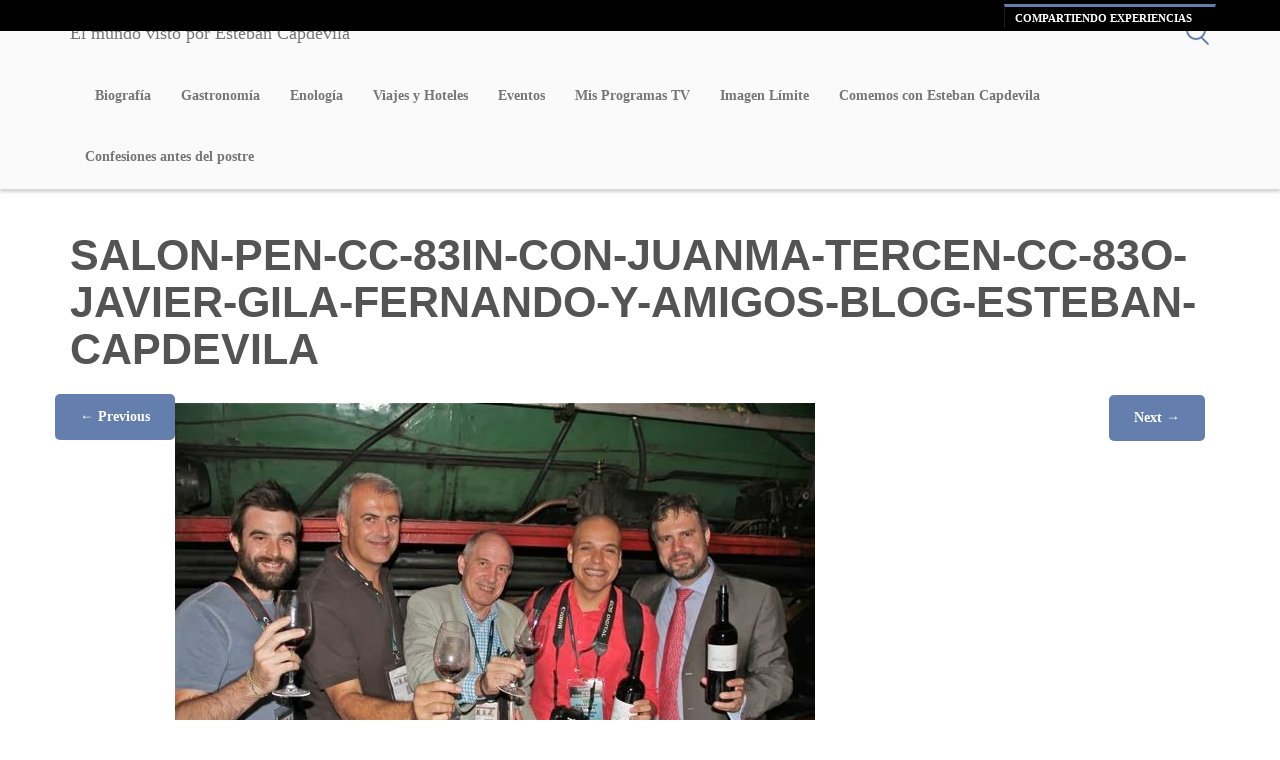

--- FILE ---
content_type: text/css;charset=UTF-8
request_url: https://www.estebancapdevila.com/?sccss=1&ver=6.8.3
body_size: 194
content:
h1.ms-h1 {
text-shadow: 1px 1px #000000;
} 

.post-views-counter-tag {
    border-color: transparent #647fad transparent transparent;
    display: none;
}

.jumbotron .homeTitle {
    text-align: center;
    text-shadow: 2px 2px 2px black;
}